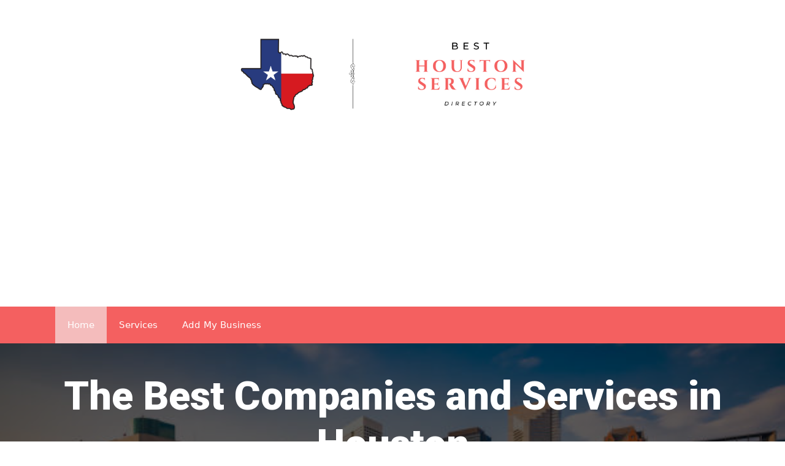

--- FILE ---
content_type: text/html; charset=UTF-8
request_url: https://besthoustonservices.com/
body_size: 12833
content:
<!DOCTYPE html><html lang="en-CA"><head><meta charset="UTF-8"><link rel="profile" href="https://gmpg.org/xfn/11"><meta name='robots' content='max-image-preview:large' /><title>The Best Companies and Services in Houston - Business Directory</title><style id="rocket-critical-css">:root{--wp-admin-theme-color:#007cba;--wp-admin-theme-color-darker-10:#006ba1;--wp-admin-theme-color-darker-20:#005a87;--wp-admin-border-width-focus:2px}@media (-webkit-min-device-pixel-ratio:2),(min-resolution:192dpi){:root{--wp-admin-border-width-focus:1.5px}}:root{--wp-admin-theme-color:#007cba;--wp-admin-theme-color-darker-10:#006ba1;--wp-admin-theme-color-darker-20:#005a87;--wp-admin-border-width-focus:2px}@media (-webkit-min-device-pixel-ratio:2),(min-resolution:192dpi){:root{--wp-admin-border-width-focus:1.5px}}:root{--wp-admin-theme-color:#007cba;--wp-admin-theme-color-darker-10:#006ba1;--wp-admin-theme-color-darker-20:#005a87;--wp-admin-border-width-focus:2px}@media (-webkit-min-device-pixel-ratio:2),(min-resolution:192dpi){:root{--wp-admin-border-width-focus:1.5px}}:root{--wp-admin-theme-color:#007cba;--wp-admin-theme-color-darker-10:#006ba1;--wp-admin-theme-color-darker-20:#005a87;--wp-admin-border-width-focus:2px}@media (-webkit-min-device-pixel-ratio:2),(min-resolution:192dpi){:root{--wp-admin-border-width-focus:1.5px}}html,body,div,span,h1,h2,p,a,ul,li,form,label{border:0;margin:0;padding:0}html{font-family:sans-serif;-webkit-text-size-adjust:100%;-ms-text-size-adjust:100%}article,aside,footer,header,main,nav,section{display:block}ul{list-style:none}a{background-color:transparent}body,input{font-family:-apple-system,system-ui,BlinkMacSystemFont,"Segoe UI",Helvetica,Arial,sans-serif,"Apple Color Emoji","Segoe UI Emoji","Segoe UI Symbol";font-weight:400;text-transform:none;font-size:17px;line-height:1.5}p{margin-bottom:1.5em}h1,h2{font-family:inherit;font-size:100%;font-style:inherit;font-weight:inherit}h1{font-size:40px;margin-bottom:20px;line-height:1.2em;font-weight:300;text-transform:none}h2{font-size:30px;margin-bottom:20px;line-height:1.2em;font-weight:300;text-transform:none}ul{margin:0 0 1.5em 3em}ul{list-style:disc}input{font-size:100%;margin:0;vertical-align:baseline;*vertical-align:middle}input[type=submit]{border:1px solid transparent;background:#666;-webkit-appearance:button;padding:10px 20px;color:#fff}input[type=search]{-webkit-appearance:textfield;box-sizing:content-box}input[type=search]::-webkit-search-decoration{-webkit-appearance:none}input::-moz-focus-inner{border:0;padding:0}input[type=search]{background:#fafafa;color:#666;border:1px solid #ccc;border-radius:0;padding:10px 15px;box-sizing:border-box;max-width:100%}a,a:visited{text-decoration:none}.screen-reader-text{position:absolute!important;clip:rect(0,0,0,0);height:1px;width:1px;border:0;overflow:hidden}.entry-content:after,.site-header:after,.site-content:after,.site-footer:after{content:"";display:table;clear:both}.site-header{position:relative}.site-description{margin:0;line-height:1.5;font-weight:400;text-transform:none;font-size:15px}.site-branding-container{display:-webkit-inline-box;display:-ms-inline-flexbox;display:inline-flex;-webkit-box-align:center;-ms-flex-align:center;align-items:center;text-align:left}.post{margin:0 0 2em}.posted-on .updated{display:none}.byline{display:inline}.entry-content{margin:2em 0 0}.site-content,.entry-header{word-wrap:break-word}.entry-title{margin-bottom:0}.cat-links:before{font-family:GeneratePress;text-decoration:inherit;position:relative;margin-right:.6em;width:13px;text-align:center;display:inline-block}.cat-links:before{content:"\f07b"}.cat-links{display:block}.entry-content>:last-child{margin-bottom:0}.widget-area .widget{padding:40px}.widget{margin:0 0 30px;box-sizing:border-box}.widget_search .search-submit{display:none}.widget-title{margin-bottom:30px;font-size:20px;line-height:1.5;font-weight:400;text-transform:none}.widget ul{margin:0}.widget ul li{list-style-type:none;position:relative;padding-bottom:5px}.widget .search-field{width:100%}.cat-links:before{-moz-osx-font-smoothing:grayscale;-webkit-font-smoothing:antialiased;font-style:normal;font-variant:normal;text-rendering:auto;line-height:1;speak:none}.cat-links:before{opacity:.7}@media (max-width:768px){.site-header{text-align:center}.content-area{float:none;width:100%;left:0;right:0}.site-main{margin-left:0!important;margin-right:0!important}body:not(.no-sidebar) .site-main{margin-bottom:0!important}}.screen-reader-text{position:absolute;top:-10000em;width:1px;height:1px;margin:-1px;padding:0;overflow:hidden;clip:rect(0,0,0,0);border:0}:root{--page-title-display:block}</style><link rel="preload" href="https://besthoustonservices.com/wp-content/cache/min/1/8940be97a32df5a21b6e053ea8841aaa.css" as="style" onload="this.onload=null;this.rel='stylesheet'" data-minify="1" /><meta name="description" content="Do you want to know which are the best companies in Houston? All the information from the latest reviews, services, etc.. Add your company." /><meta name="robots" content="index, follow" /><meta name="googlebot" content="index, follow, max-snippet:-1, max-image-preview:large, max-video-preview:-1" /><meta name="bingbot" content="index, follow, max-snippet:-1, max-image-preview:large, max-video-preview:-1" /><link rel="canonical" href="https://besthoustonservices.com/" /><meta property="og:locale" content="en_US" /><meta property="og:type" content="website" /><meta property="og:title" content="The Best Companies and Services in Houston - Business Directory" /><meta property="og:description" content="Do you want to know which are the best companies in Houston? All the information from the latest reviews, services, etc.. Add your company." /><meta property="og:url" content="https://besthoustonservices.com/" /><meta property="og:site_name" content="Best Houston Companies" /><meta property="article:modified_time" content="2023-03-05T15:31:32+00:00" /><meta name="twitter:card" content="summary_large_image" /> <script type="application/ld+json" class="yoast-schema-graph">{"@context":"https://schema.org","@graph":[{"@type":"WebSite","@id":"https://besthoustonservices.com/#website","url":"https://besthoustonservices.com/","name":"Best Houston Companies","description":"Houston Companies Directory","potentialAction":[{"@type":"SearchAction","target":"https://besthoustonservices.com/?s={search_term_string}","query-input":"required name=search_term_string"}],"inLanguage":"en-CA"},{"@type":"WebPage","@id":"https://besthoustonservices.com/#webpage","url":"https://besthoustonservices.com/","name":"The Best Companies and Services in Houston - Business Directory","isPartOf":{"@id":"https://besthoustonservices.com/#website"},"datePublished":"2022-06-02T06:50:08+00:00","dateModified":"2023-03-05T15:31:32+00:00","description":"Do you want to know which are the best companies in Houston? All the information from the latest reviews, services, etc.. Add your company.","inLanguage":"en-CA","potentialAction":[{"@type":"ReadAction","target":["https://besthoustonservices.com/"]}]}]}</script> <link rel="alternate" type="application/rss+xml" title="Best Houston Companies &raquo; Feed" href="https://besthoustonservices.com/feed/" /><link rel="alternate" type="application/rss+xml" title="Best Houston Companies &raquo; Comments Feed" href="https://besthoustonservices.com/comments/feed/" /><style type="text/css">img.wp-smiley,img.emoji{display:inline!important;border:none!important;box-shadow:none!important;height:1em!important;width:1em!important;margin:0 0.07em!important;vertical-align:-0.1em!important;background:none!important;padding:0!important}</style><style id='global-styles-inline-css' type='text/css'>body{--wp--preset--color--black:#000;--wp--preset--color--cyan-bluish-gray:#abb8c3;--wp--preset--color--white:#fff;--wp--preset--color--pale-pink:#f78da7;--wp--preset--color--vivid-red:#cf2e2e;--wp--preset--color--luminous-vivid-orange:#ff6900;--wp--preset--color--luminous-vivid-amber:#fcb900;--wp--preset--color--light-green-cyan:#7bdcb5;--wp--preset--color--vivid-green-cyan:#00d084;--wp--preset--color--pale-cyan-blue:#8ed1fc;--wp--preset--color--vivid-cyan-blue:#0693e3;--wp--preset--color--vivid-purple:#9b51e0;--wp--preset--gradient--vivid-cyan-blue-to-vivid-purple:linear-gradient(135deg,rgba(6,147,227,1) 0%,rgb(155,81,224) 100%);--wp--preset--gradient--light-green-cyan-to-vivid-green-cyan:linear-gradient(135deg,rgb(122,220,180) 0%,rgb(0,208,130) 100%);--wp--preset--gradient--luminous-vivid-amber-to-luminous-vivid-orange:linear-gradient(135deg,rgba(252,185,0,1) 0%,rgba(255,105,0,1) 100%);--wp--preset--gradient--luminous-vivid-orange-to-vivid-red:linear-gradient(135deg,rgba(255,105,0,1) 0%,rgb(207,46,46) 100%);--wp--preset--gradient--very-light-gray-to-cyan-bluish-gray:linear-gradient(135deg,rgb(238,238,238) 0%,rgb(169,184,195) 100%);--wp--preset--gradient--cool-to-warm-spectrum:linear-gradient(135deg,rgb(74,234,220) 0%,rgb(151,120,209) 20%,rgb(207,42,186) 40%,rgb(238,44,130) 60%,rgb(251,105,98) 80%,rgb(254,248,76) 100%);--wp--preset--gradient--blush-light-purple:linear-gradient(135deg,rgb(255,206,236) 0%,rgb(152,150,240) 100%);--wp--preset--gradient--blush-bordeaux:linear-gradient(135deg,rgb(254,205,165) 0%,rgb(254,45,45) 50%,rgb(107,0,62) 100%);--wp--preset--gradient--luminous-dusk:linear-gradient(135deg,rgb(255,203,112) 0%,rgb(199,81,192) 50%,rgb(65,88,208) 100%);--wp--preset--gradient--pale-ocean:linear-gradient(135deg,rgb(255,245,203) 0%,rgb(182,227,212) 50%,rgb(51,167,181) 100%);--wp--preset--gradient--electric-grass:linear-gradient(135deg,rgb(202,248,128) 0%,rgb(113,206,126) 100%);--wp--preset--gradient--midnight:linear-gradient(135deg,rgb(2,3,129) 0%,rgb(40,116,252) 100%);--wp--preset--duotone--dark-grayscale:url('#wp-duotone-dark-grayscale');--wp--preset--duotone--grayscale:url('#wp-duotone-grayscale');--wp--preset--duotone--purple-yellow:url('#wp-duotone-purple-yellow');--wp--preset--duotone--blue-red:url('#wp-duotone-blue-red');--wp--preset--duotone--midnight:url('#wp-duotone-midnight');--wp--preset--duotone--magenta-yellow:url('#wp-duotone-magenta-yellow');--wp--preset--duotone--purple-green:url('#wp-duotone-purple-green');--wp--preset--duotone--blue-orange:url('#wp-duotone-blue-orange');--wp--preset--font-size--small:13px;--wp--preset--font-size--medium:20px;--wp--preset--font-size--large:36px;--wp--preset--font-size--x-large:42px;--wp--preset--spacing--20:.44rem;--wp--preset--spacing--30:.67rem;--wp--preset--spacing--40:1rem;--wp--preset--spacing--50:1.5rem;--wp--preset--spacing--60:2.25rem;--wp--preset--spacing--70:3.38rem;--wp--preset--spacing--80:5.06rem}:where(.is-layout-flex){gap:.5em}body .is-layout-flow>.alignleft{float:left;margin-inline-start:0;margin-inline-end:2em}body .is-layout-flow>.alignright{float:right;margin-inline-start:2em;margin-inline-end:0}body .is-layout-flow>.aligncenter{margin-left:auto!important;margin-right:auto!important}body .is-layout-constrained>.alignleft{float:left;margin-inline-start:0;margin-inline-end:2em}body .is-layout-constrained>.alignright{float:right;margin-inline-start:2em;margin-inline-end:0}body .is-layout-constrained>.aligncenter{margin-left:auto!important;margin-right:auto!important}body .is-layout-constrained>:where(:not(.alignleft):not(.alignright):not(.alignfull)){max-width:var(--wp--style--global--content-size);margin-left:auto!important;margin-right:auto!important}body .is-layout-constrained>.alignwide{max-width:var(--wp--style--global--wide-size)}body .is-layout-flex{display:flex}body .is-layout-flex{flex-wrap:wrap;align-items:center}body .is-layout-flex>*{margin:0}:where(.wp-block-columns.is-layout-flex){gap:2em}.has-black-color{color:var(--wp--preset--color--black)!important}.has-cyan-bluish-gray-color{color:var(--wp--preset--color--cyan-bluish-gray)!important}.has-white-color{color:var(--wp--preset--color--white)!important}.has-pale-pink-color{color:var(--wp--preset--color--pale-pink)!important}.has-vivid-red-color{color:var(--wp--preset--color--vivid-red)!important}.has-luminous-vivid-orange-color{color:var(--wp--preset--color--luminous-vivid-orange)!important}.has-luminous-vivid-amber-color{color:var(--wp--preset--color--luminous-vivid-amber)!important}.has-light-green-cyan-color{color:var(--wp--preset--color--light-green-cyan)!important}.has-vivid-green-cyan-color{color:var(--wp--preset--color--vivid-green-cyan)!important}.has-pale-cyan-blue-color{color:var(--wp--preset--color--pale-cyan-blue)!important}.has-vivid-cyan-blue-color{color:var(--wp--preset--color--vivid-cyan-blue)!important}.has-vivid-purple-color{color:var(--wp--preset--color--vivid-purple)!important}.has-black-background-color{background-color:var(--wp--preset--color--black)!important}.has-cyan-bluish-gray-background-color{background-color:var(--wp--preset--color--cyan-bluish-gray)!important}.has-white-background-color{background-color:var(--wp--preset--color--white)!important}.has-pale-pink-background-color{background-color:var(--wp--preset--color--pale-pink)!important}.has-vivid-red-background-color{background-color:var(--wp--preset--color--vivid-red)!important}.has-luminous-vivid-orange-background-color{background-color:var(--wp--preset--color--luminous-vivid-orange)!important}.has-luminous-vivid-amber-background-color{background-color:var(--wp--preset--color--luminous-vivid-amber)!important}.has-light-green-cyan-background-color{background-color:var(--wp--preset--color--light-green-cyan)!important}.has-vivid-green-cyan-background-color{background-color:var(--wp--preset--color--vivid-green-cyan)!important}.has-pale-cyan-blue-background-color{background-color:var(--wp--preset--color--pale-cyan-blue)!important}.has-vivid-cyan-blue-background-color{background-color:var(--wp--preset--color--vivid-cyan-blue)!important}.has-vivid-purple-background-color{background-color:var(--wp--preset--color--vivid-purple)!important}.has-black-border-color{border-color:var(--wp--preset--color--black)!important}.has-cyan-bluish-gray-border-color{border-color:var(--wp--preset--color--cyan-bluish-gray)!important}.has-white-border-color{border-color:var(--wp--preset--color--white)!important}.has-pale-pink-border-color{border-color:var(--wp--preset--color--pale-pink)!important}.has-vivid-red-border-color{border-color:var(--wp--preset--color--vivid-red)!important}.has-luminous-vivid-orange-border-color{border-color:var(--wp--preset--color--luminous-vivid-orange)!important}.has-luminous-vivid-amber-border-color{border-color:var(--wp--preset--color--luminous-vivid-amber)!important}.has-light-green-cyan-border-color{border-color:var(--wp--preset--color--light-green-cyan)!important}.has-vivid-green-cyan-border-color{border-color:var(--wp--preset--color--vivid-green-cyan)!important}.has-pale-cyan-blue-border-color{border-color:var(--wp--preset--color--pale-cyan-blue)!important}.has-vivid-cyan-blue-border-color{border-color:var(--wp--preset--color--vivid-cyan-blue)!important}.has-vivid-purple-border-color{border-color:var(--wp--preset--color--vivid-purple)!important}.has-vivid-cyan-blue-to-vivid-purple-gradient-background{background:var(--wp--preset--gradient--vivid-cyan-blue-to-vivid-purple)!important}.has-light-green-cyan-to-vivid-green-cyan-gradient-background{background:var(--wp--preset--gradient--light-green-cyan-to-vivid-green-cyan)!important}.has-luminous-vivid-amber-to-luminous-vivid-orange-gradient-background{background:var(--wp--preset--gradient--luminous-vivid-amber-to-luminous-vivid-orange)!important}.has-luminous-vivid-orange-to-vivid-red-gradient-background{background:var(--wp--preset--gradient--luminous-vivid-orange-to-vivid-red)!important}.has-very-light-gray-to-cyan-bluish-gray-gradient-background{background:var(--wp--preset--gradient--very-light-gray-to-cyan-bluish-gray)!important}.has-cool-to-warm-spectrum-gradient-background{background:var(--wp--preset--gradient--cool-to-warm-spectrum)!important}.has-blush-light-purple-gradient-background{background:var(--wp--preset--gradient--blush-light-purple)!important}.has-blush-bordeaux-gradient-background{background:var(--wp--preset--gradient--blush-bordeaux)!important}.has-luminous-dusk-gradient-background{background:var(--wp--preset--gradient--luminous-dusk)!important}.has-pale-ocean-gradient-background{background:var(--wp--preset--gradient--pale-ocean)!important}.has-electric-grass-gradient-background{background:var(--wp--preset--gradient--electric-grass)!important}.has-midnight-gradient-background{background:var(--wp--preset--gradient--midnight)!important}.has-small-font-size{font-size:var(--wp--preset--font-size--small)!important}.has-medium-font-size{font-size:var(--wp--preset--font-size--medium)!important}.has-large-font-size{font-size:var(--wp--preset--font-size--large)!important}.has-x-large-font-size{font-size:var(--wp--preset--font-size--x-large)!important}.wp-block-navigation a:where(:not(.wp-element-button)){color:inherit}:where(.wp-block-columns.is-layout-flex){gap:2em}.wp-block-pullquote{font-size:1.5em;line-height:1.6}</style><style id='generate-style-inline-css' type='text/css'>.entry-header{display:none}.page-content,.entry-content,.entry-summary{margin-top:0}body{background-color:#fff;color:#3a3a3a}a,a:visited{color:#1e73be}a:hover,a:focus,a:active{color:#000}body .grid-container{max-width:1100px}.wp-block-group__inner-container{max-width:1100px;margin-left:auto;margin-right:auto}.site-header .header-image{width:590px}body,button,input,select,textarea{font-family:-apple-system,system-ui,BlinkMacSystemFont,"Segoe UI",Helvetica,Arial,sans-serif,"Apple Color Emoji","Segoe UI Emoji","Segoe UI Symbol"}.entry-content>[class*="wp-block-"]:not(:last-child){margin-bottom:1.5em}.main-navigation .main-nav ul ul li a{font-size:14px}@media (max-width:768px){.main-title{font-size:30px}h1{font-size:30px}h2{font-size:25px}}.top-bar{background-color:#636363;color:#fff}.top-bar a,.top-bar a:visited{color:#fff}.top-bar a:hover{color:#303030}.site-header{background-color:#fff;color:#3a3a3a}.site-header a,.site-header a:visited{color:#3a3a3a}.main-title a,.main-title a:hover,.main-title a:visited{color:#3a3a3a}.site-description{color:#757575}.main-navigation,.main-navigation ul ul{background-color:#f46060}.main-navigation .main-nav ul li a,.menu-toggle{color:#fff}.main-navigation .main-nav ul li:hover>a,.main-navigation .main-nav ul li:focus>a,.main-navigation .main-nav ul li.sfHover>a{color:#fff;background-color:#f49797}button.menu-toggle:hover,button.menu-toggle:focus,.main-navigation .mobile-bar-items a,.main-navigation .mobile-bar-items a:hover,.main-navigation .mobile-bar-items a:focus{color:#fff}.main-navigation .main-nav ul li[class*="current-menu-"]>a{color:#fff;background-color:#f4bcbc}.main-navigation .main-nav ul li[class*="current-menu-"]>a:hover,.main-navigation .main-nav ul li[class*="current-menu-"].sfHover>a{color:#fff;background-color:#f4bcbc}.navigation-search input[type="search"],.navigation-search input[type="search"]:active,.navigation-search input[type="search"]:focus,.main-navigation .main-nav ul li.search-item.active>a{color:#fff;background-color:#f49797}.main-navigation ul ul{background-color:#4bd15d}.main-navigation .main-nav ul ul li a{color:#fff}.main-navigation .main-nav ul ul li:hover>a,.main-navigation .main-nav ul ul li:focus>a,.main-navigation .main-nav ul ul li.sfHover>a{color:#fff;background-color:#6ad178}.main-navigation .main-nav ul ul li[class*="current-menu-"]>a{color:#bbd2e8;background-color:#035a9e}.main-navigation .main-nav ul ul li[class*="current-menu-"]>a:hover,.main-navigation .main-nav ul ul li[class*="current-menu-"].sfHover>a{color:#bbd2e8;background-color:#035a9e}.separate-containers .inside-article,.separate-containers .comments-area,.separate-containers .page-header,.one-container .container,.separate-containers .paging-navigation,.inside-page-header{background-color:#fff}.entry-meta{color:#595959}.entry-meta a,.entry-meta a:visited{color:#595959}.entry-meta a:hover{color:#1e73be}.sidebar .widget{background-color:#fff}.sidebar .widget .widget-title{color:#000}.footer-widgets{background-color:#fff}.footer-widgets .widget-title{color:#000}.site-info{color:#fff;background-color:#f46060}.site-info a,.site-info a:visited{color:#fff}.site-info a:hover{color:#606060}.footer-bar .widget_nav_menu .current-menu-item a{color:#606060}input[type="text"],input[type="email"],input[type="url"],input[type="password"],input[type="search"],input[type="tel"],input[type="number"],textarea,select{color:#666;background-color:#fafafa;border-color:#ccc}input[type="text"]:focus,input[type="email"]:focus,input[type="url"]:focus,input[type="password"]:focus,input[type="search"]:focus,input[type="tel"]:focus,input[type="number"]:focus,textarea:focus,select:focus{color:#666;background-color:#fff;border-color:#bfbfbf}button,html input[type="button"],input[type="reset"],input[type="submit"],a.button,a.button:visited,a.wp-block-button__link:not(.has-background){color:#fff;background-color:#666}button:hover,html input[type="button"]:hover,input[type="reset"]:hover,input[type="submit"]:hover,a.button:hover,button:focus,html input[type="button"]:focus,input[type="reset"]:focus,input[type="submit"]:focus,a.button:focus,a.wp-block-button__link:not(.has-background):active,a.wp-block-button__link:not(.has-background):focus,a.wp-block-button__link:not(.has-background):hover{color:#fff;background-color:#3f3f3f}.generate-back-to-top,.generate-back-to-top:visited{background-color:rgba(0,0,0,.4);color:#fff}.generate-back-to-top:hover,.generate-back-to-top:focus{background-color:rgba(0,0,0,.6);color:#fff}.inside-header{padding:60px 0 20px 0}.entry-content .alignwide,body:not(.no-sidebar) .entry-content .alignfull{margin-left:-40px;width:calc(100% + 80px);max-width:calc(100% + 80px)}.rtl .menu-item-has-children .dropdown-menu-toggle{padding-left:20px}.rtl .main-navigation .main-nav ul li.menu-item-has-children>a{padding-right:20px}@media (max-width:768px){.separate-containers .inside-article,.separate-containers .comments-area,.separate-containers .page-header,.separate-containers .paging-navigation,.one-container .site-content,.inside-page-header,.wp-block-group__inner-container{padding:30px}.entry-content .alignwide,body:not(.no-sidebar) .entry-content .alignfull{margin-left:-30px;width:calc(100% + 60px);max-width:calc(100% + 60px)}}.one-container .sidebar .widget{padding:0}.page .entry-content{margin-top:0}@media (max-width:768px){.main-navigation .menu-toggle,.main-navigation .mobile-bar-items,.sidebar-nav-mobile:not(#sticky-placeholder){display:block}.main-navigation ul,.gen-sidebar-nav{display:none}[class*="nav-float-"] .site-header .inside-header>*{float:none;clear:both}}@font-face{font-family:"GeneratePress";src:url(https://besthoustonservices.com/wp-content/themes/generatepress/fonts/generatepress.eot);src:url("https://besthoustonservices.com/wp-content/themes/generatepress/fonts/generatepress.eot#iefix") format("embedded-opentype"),url(https://besthoustonservices.com/wp-content/themes/generatepress/fonts/generatepress.woff2) format("woff2"),url(https://besthoustonservices.com/wp-content/themes/generatepress/fonts/generatepress.woff) format("woff"),url(https://besthoustonservices.com/wp-content/themes/generatepress/fonts/generatepress.ttf) format("truetype"),url("https://besthoustonservices.com/wp-content/themes/generatepress/fonts/generatepress.svg#GeneratePress") format("svg");font-weight:400;font-style:normal}.main-navigation .slideout-toggle a:before,.slide-opened .slideout-overlay .slideout-exit:before{font-family:GeneratePress}.slideout-navigation .dropdown-menu-toggle:before{content:"\f107"!important}.slideout-navigation .sfHover>a .dropdown-menu-toggle:before{content:"\f106"!important}.site-header{background-repeat:no-repeat;background-attachment:inherit}.navigation-branding .main-title{font-weight:700;text-transform:none;font-size:45px}@media (max-width:768px){.navigation-branding .main-title{font-size:30px}}</style><style id='elementor-frontend-inline-css' type='text/css'>@font-face{font-family:eicons;src:url(https://besthoustonservices.com/wp-content/plugins/elementor/assets/lib/eicons/fonts/eicons.eot?5.10.0);src:url(https://besthoustonservices.com/wp-content/plugins/elementor/assets/lib/eicons/fonts/eicons.eot?5.10.0#iefix) format("embedded-opentype"),url(https://besthoustonservices.com/wp-content/plugins/elementor/assets/lib/eicons/fonts/eicons.woff2?5.10.0) format("woff2"),url(https://besthoustonservices.com/wp-content/plugins/elementor/assets/lib/eicons/fonts/eicons.woff?5.10.0) format("woff"),url(https://besthoustonservices.com/wp-content/plugins/elementor/assets/lib/eicons/fonts/eicons.ttf?5.10.0) format("truetype"),url(https://besthoustonservices.com/wp-content/plugins/elementor/assets/lib/eicons/fonts/eicons.svg?5.10.0#eicon) format("svg");font-weight:400;font-style:normal}</style><style id='rocket-lazyload-inline-css' type='text/css'>.rll-youtube-player{position:relative;padding-bottom:56.23%;height:0;overflow:hidden;max-width:100%;background:#000;margin:5px}.rll-youtube-player iframe{position:absolute;top:0;left:0;width:100%;height:100%;z-index:100;background:0 0}.rll-youtube-player img{bottom:0;display:block;left:0;margin:auto;max-width:100%;width:100%;position:absolute;right:0;top:0;border:none;height:auto;cursor:pointer;-webkit-transition:.4s all;-moz-transition:.4s all;transition:.4s all}.rll-youtube-player img:hover{-webkit-filter:brightness(75%)}.rll-youtube-player .play{height:72px;width:72px;left:50%;top:50%;margin-left:-36px;margin-top:-36px;position:absolute;background:url(https://besthoustonservices.com/wp-content/plugins/wp-rocket/inc/front/img/youtube.png) no-repeat;cursor:pointer}</style><link rel='preload' id='google-fonts-1-css' href='https://fonts.googleapis.com/css?family=Roboto%3A100%2C100italic%2C200%2C200italic%2C300%2C300italic%2C400%2C400italic%2C500%2C500italic%2C600%2C600italic%2C700%2C700italic%2C800%2C800italic%2C900%2C900italic%7CRoboto+Slab%3A100%2C100italic%2C200%2C200italic%2C300%2C300italic%2C400%2C400italic%2C500%2C500italic%2C600%2C600italic%2C700%2C700italic%2C800%2C800italic%2C900%2C900italic&#038;display=auto&#038;ver=6.1.9' as="style" onload="this.onload=null;this.rel='stylesheet'" type='text/css' media='all' /><link rel="https://api.w.org/" href="https://besthoustonservices.com/wp-json/" /><link rel="alternate" type="application/json" href="https://besthoustonservices.com/wp-json/wp/v2/pages/1264" /><link rel="EditURI" type="application/rsd+xml" title="RSD" href="https://besthoustonservices.com/xmlrpc.php?rsd" /><link rel="wlwmanifest" type="application/wlwmanifest+xml" href="https://besthoustonservices.com/wp-includes/wlwmanifest.xml" /><meta name="generator" content="WordPress 6.1.9" /><link rel='shortlink' href='https://besthoustonservices.com/' /> <script async src="https://pagead2.googlesyndication.com/pagead/js/adsbygoogle.js?client=ca-pub-2077908297083955"
     crossorigin="anonymous"></script><style type="text/css" id="simple-css-output">.su-button{width:100%;-webkit-box-sizing:border-box;-moz-box-sizing:border-box;box-sizing:border-box;display:block;clear:both;padding:10px;margin-top:20px;margin-bottom:20px;text-align:center;background:rgba(247,222,160,1)}.checked{color:orange}</style><meta name="viewport" content="width=device-width, initial-scale=1"><style type="text/css">.recentcomments a{display:inline!important;padding:0!important;margin:0!important}</style><script>/*! loadCSS rel=preload polyfill. [c]2017 Filament Group, Inc. MIT License */
(function(w){"use strict";if(!w.loadCSS){w.loadCSS=function(){}}
var rp=loadCSS.relpreload={};rp.support=(function(){var ret;try{ret=w.document.createElement("link").relList.supports("preload")}catch(e){ret=!1}
return function(){return ret}})();rp.bindMediaToggle=function(link){var finalMedia=link.media||"all";function enableStylesheet(){link.media=finalMedia}
if(link.addEventListener){link.addEventListener("load",enableStylesheet)}else if(link.attachEvent){link.attachEvent("onload",enableStylesheet)}
setTimeout(function(){link.rel="stylesheet";link.media="only x"});setTimeout(enableStylesheet,3000)};rp.poly=function(){if(rp.support()){return}
var links=w.document.getElementsByTagName("link");for(var i=0;i<links.length;i++){var link=links[i];if(link.rel==="preload"&&link.getAttribute("as")==="style"&&!link.getAttribute("data-loadcss")){link.setAttribute("data-loadcss",!0);rp.bindMediaToggle(link)}}};if(!rp.support()){rp.poly();var run=w.setInterval(rp.poly,500);if(w.addEventListener){w.addEventListener("load",function(){rp.poly();w.clearInterval(run)})}else if(w.attachEvent){w.attachEvent("onload",function(){rp.poly();w.clearInterval(run)})}}
if(typeof exports!=="undefined"){exports.loadCSS=loadCSS}
else{w.loadCSS=loadCSS}}(typeof global!=="undefined"?global:this))</script> <meta name="google-site-verification" content="SQsktjEpR_4XJBanN-qgFUF7m09fKLqCFMsO3rCE4RE" /></head><body data-rsssl=1 class="home page-template-default page page-id-1264 wp-custom-logo wp-embed-responsive post-image-aligned-center sticky-menu-fade no-sidebar nav-below-header fluid-header separate-containers active-footer-widgets-3 nav-aligned-left header-aligned-center dropdown-hover elementor-default elementor-kit-528 elementor-page elementor-page-1264" itemtype="https://schema.org/WebPage" itemscope> <svg xmlns="http://www.w3.org/2000/svg" viewBox="0 0 0 0" width="0" height="0" focusable="false" role="none" style="visibility: hidden; position: absolute; left: -9999px; overflow: hidden;" ><defs><filter id="wp-duotone-dark-grayscale"><feColorMatrix color-interpolation-filters="sRGB" type="matrix" values=" .299 .587 .114 0 0 .299 .587 .114 0 0 .299 .587 .114 0 0 .299 .587 .114 0 0 " /><feComponentTransfer color-interpolation-filters="sRGB" ><feFuncR type="table" tableValues="0 0.49803921568627" /><feFuncG type="table" tableValues="0 0.49803921568627" /><feFuncB type="table" tableValues="0 0.49803921568627" /><feFuncA type="table" tableValues="1 1" /></feComponentTransfer><feComposite in2="SourceGraphic" operator="in" /></filter></defs></svg><svg xmlns="http://www.w3.org/2000/svg" viewBox="0 0 0 0" width="0" height="0" focusable="false" role="none" style="visibility: hidden; position: absolute; left: -9999px; overflow: hidden;" ><defs><filter id="wp-duotone-grayscale"><feColorMatrix color-interpolation-filters="sRGB" type="matrix" values=" .299 .587 .114 0 0 .299 .587 .114 0 0 .299 .587 .114 0 0 .299 .587 .114 0 0 " /><feComponentTransfer color-interpolation-filters="sRGB" ><feFuncR type="table" tableValues="0 1" /><feFuncG type="table" tableValues="0 1" /><feFuncB type="table" tableValues="0 1" /><feFuncA type="table" tableValues="1 1" /></feComponentTransfer><feComposite in2="SourceGraphic" operator="in" /></filter></defs></svg><svg xmlns="http://www.w3.org/2000/svg" viewBox="0 0 0 0" width="0" height="0" focusable="false" role="none" style="visibility: hidden; position: absolute; left: -9999px; overflow: hidden;" ><defs><filter id="wp-duotone-purple-yellow"><feColorMatrix color-interpolation-filters="sRGB" type="matrix" values=" .299 .587 .114 0 0 .299 .587 .114 0 0 .299 .587 .114 0 0 .299 .587 .114 0 0 " /><feComponentTransfer color-interpolation-filters="sRGB" ><feFuncR type="table" tableValues="0.54901960784314 0.98823529411765" /><feFuncG type="table" tableValues="0 1" /><feFuncB type="table" tableValues="0.71764705882353 0.25490196078431" /><feFuncA type="table" tableValues="1 1" /></feComponentTransfer><feComposite in2="SourceGraphic" operator="in" /></filter></defs></svg><svg xmlns="http://www.w3.org/2000/svg" viewBox="0 0 0 0" width="0" height="0" focusable="false" role="none" style="visibility: hidden; position: absolute; left: -9999px; overflow: hidden;" ><defs><filter id="wp-duotone-blue-red"><feColorMatrix color-interpolation-filters="sRGB" type="matrix" values=" .299 .587 .114 0 0 .299 .587 .114 0 0 .299 .587 .114 0 0 .299 .587 .114 0 0 " /><feComponentTransfer color-interpolation-filters="sRGB" ><feFuncR type="table" tableValues="0 1" /><feFuncG type="table" tableValues="0 0.27843137254902" /><feFuncB type="table" tableValues="0.5921568627451 0.27843137254902" /><feFuncA type="table" tableValues="1 1" /></feComponentTransfer><feComposite in2="SourceGraphic" operator="in" /></filter></defs></svg><svg xmlns="http://www.w3.org/2000/svg" viewBox="0 0 0 0" width="0" height="0" focusable="false" role="none" style="visibility: hidden; position: absolute; left: -9999px; overflow: hidden;" ><defs><filter id="wp-duotone-midnight"><feColorMatrix color-interpolation-filters="sRGB" type="matrix" values=" .299 .587 .114 0 0 .299 .587 .114 0 0 .299 .587 .114 0 0 .299 .587 .114 0 0 " /><feComponentTransfer color-interpolation-filters="sRGB" ><feFuncR type="table" tableValues="0 0" /><feFuncG type="table" tableValues="0 0.64705882352941" /><feFuncB type="table" tableValues="0 1" /><feFuncA type="table" tableValues="1 1" /></feComponentTransfer><feComposite in2="SourceGraphic" operator="in" /></filter></defs></svg><svg xmlns="http://www.w3.org/2000/svg" viewBox="0 0 0 0" width="0" height="0" focusable="false" role="none" style="visibility: hidden; position: absolute; left: -9999px; overflow: hidden;" ><defs><filter id="wp-duotone-magenta-yellow"><feColorMatrix color-interpolation-filters="sRGB" type="matrix" values=" .299 .587 .114 0 0 .299 .587 .114 0 0 .299 .587 .114 0 0 .299 .587 .114 0 0 " /><feComponentTransfer color-interpolation-filters="sRGB" ><feFuncR type="table" tableValues="0.78039215686275 1" /><feFuncG type="table" tableValues="0 0.94901960784314" /><feFuncB type="table" tableValues="0.35294117647059 0.47058823529412" /><feFuncA type="table" tableValues="1 1" /></feComponentTransfer><feComposite in2="SourceGraphic" operator="in" /></filter></defs></svg><svg xmlns="http://www.w3.org/2000/svg" viewBox="0 0 0 0" width="0" height="0" focusable="false" role="none" style="visibility: hidden; position: absolute; left: -9999px; overflow: hidden;" ><defs><filter id="wp-duotone-purple-green"><feColorMatrix color-interpolation-filters="sRGB" type="matrix" values=" .299 .587 .114 0 0 .299 .587 .114 0 0 .299 .587 .114 0 0 .299 .587 .114 0 0 " /><feComponentTransfer color-interpolation-filters="sRGB" ><feFuncR type="table" tableValues="0.65098039215686 0.40392156862745" /><feFuncG type="table" tableValues="0 1" /><feFuncB type="table" tableValues="0.44705882352941 0.4" /><feFuncA type="table" tableValues="1 1" /></feComponentTransfer><feComposite in2="SourceGraphic" operator="in" /></filter></defs></svg><svg xmlns="http://www.w3.org/2000/svg" viewBox="0 0 0 0" width="0" height="0" focusable="false" role="none" style="visibility: hidden; position: absolute; left: -9999px; overflow: hidden;" ><defs><filter id="wp-duotone-blue-orange"><feColorMatrix color-interpolation-filters="sRGB" type="matrix" values=" .299 .587 .114 0 0 .299 .587 .114 0 0 .299 .587 .114 0 0 .299 .587 .114 0 0 " /><feComponentTransfer color-interpolation-filters="sRGB" ><feFuncR type="table" tableValues="0.098039215686275 1" /><feFuncG type="table" tableValues="0 0.66274509803922" /><feFuncB type="table" tableValues="0.84705882352941 0.41960784313725" /><feFuncA type="table" tableValues="1 1" /></feComponentTransfer><feComposite in2="SourceGraphic" operator="in" /></filter></defs></svg><a class="screen-reader-text skip-link" href="#content" title="Skip to content">Skip to content</a><header id="masthead" class="site-header" itemtype="https://schema.org/WPHeader" itemscope><div class="inside-header grid-container grid-parent"><div class="site-logo"> <a href="https://besthoustonservices.com/" title="Best Houston Companies" rel="home"> <img  class="header-image" alt="Best Houston Companies" src="https://besthoustonservices.com/wp-content/uploads/2023/03/best-houston-services.png" title="Best Houston Companies" /> </a></div></div></header><nav id="site-navigation" class="main-navigation" itemtype="https://schema.org/SiteNavigationElement" itemscope><div class="inside-navigation grid-container grid-parent"> <button class="menu-toggle" aria-controls="primary-menu" aria-expanded="false"> <span class="mobile-menu">Menu</span> </button><div id="primary-menu" class="main-nav"><ul id="menu-menu-top" class=" menu sf-menu"><li id="menu-item-1256" class="menu-item menu-item-type-custom menu-item-object-custom current-menu-item current_page_item menu-item-home menu-item-1256"><a href="https://besthoustonservices.com/" aria-current="page">Home</a></li><li id="menu-item-1257" class="menu-item menu-item-type-custom menu-item-object-custom menu-item-1257"><a href="#Services">Services</a></li><li id="menu-item-1258" class="menu-item menu-item-type-custom menu-item-object-custom menu-item-1258"><a href="https://besthoustonservices.com/contact/">Add My Business</a></li></ul></div></div></nav><div id="page" class="hfeed site grid-container container grid-parent"><div id="content" class="site-content"><div id="primary" class="content-area grid-parent mobile-grid-100 grid-100 tablet-grid-100"><main id="main" class="site-main"><article id="post-1264" class="post-1264 page type-page status-publish" itemtype="https://schema.org/CreativeWork" itemscope><div class="inside-article"><div class="entry-content" itemprop="text"><div data-elementor-type="wp-page" data-elementor-id="1264" class="elementor elementor-1264" data-elementor-settings="[]"><div class="elementor-section-wrap"><section class="elementor-section elementor-top-section elementor-element elementor-element-34d0da65 elementor-section-height-full elementor-section-content-middle elementor-section-full_width elementor-section-stretched elementor-section-height-default elementor-section-items-middle" data-id="34d0da65" data-element_type="section" data-settings="{&quot;background_background&quot;:&quot;classic&quot;,&quot;stretch_section&quot;:&quot;section-stretched&quot;}"><div class="elementor-background-overlay"></div><div class="elementor-container elementor-column-gap-no"><div class="elementor-column elementor-col-100 elementor-top-column elementor-element elementor-element-1c513fa7" data-id="1c513fa7" data-element_type="column"><div class="elementor-widget-wrap elementor-element-populated"><div class="elementor-element elementor-element-1e5e2d66 elementor-widget elementor-widget-heading" data-id="1e5e2d66" data-element_type="widget" data-widget_type="heading.default"><div class="elementor-widget-container"><h1 class="elementor-heading-title elementor-size-default">The Best Companies and Services in Houston</h1></div></div><div class="elementor-element elementor-element-63e533 elementor-widget elementor-widget-text-editor" data-id="63e533" data-element_type="widget" data-widget_type="text-editor.default"><div class="elementor-widget-container"><p>Welcome to The Beste Services in Houston. Your list of businesses where you can locate businesses in Houston. To provide you with the greatest listing, our experts have drawn on their professionalism, experience, and the feedback of hundreds of customers.</p></div></div><section class="elementor-section elementor-inner-section elementor-element elementor-element-70e843cf elementor-section-boxed elementor-section-height-default elementor-section-height-default" data-id="70e843cf" data-element_type="section"><div class="elementor-container elementor-column-gap-wider"><div class="elementor-column elementor-col-33 elementor-inner-column elementor-element elementor-element-62688b7d" data-id="62688b7d" data-element_type="column"><div class="elementor-widget-wrap elementor-element-populated"><div class="elementor-element elementor-element-447135a3 elementor-view-framed elementor-shape-square elementor-position-top elementor-vertical-align-top elementor-widget elementor-widget-icon-box" data-id="447135a3" data-element_type="widget" data-widget_type="icon-box.default"><div class="elementor-widget-container"><div class="elementor-icon-box-wrapper"><div class="elementor-icon-box-icon"> <span class="elementor-icon elementor-animation-grow" > <i aria-hidden="true" class="fas fa-star"></i> </span></div><div class="elementor-icon-box-content"><h3 class="elementor-icon-box-title"> <span >5 Stars</span></h3><p class="elementor-icon-box-description">We only list the top-rated businesses.</p></div></div></div></div></div></div><div class="elementor-column elementor-col-33 elementor-inner-column elementor-element elementor-element-174efd40" data-id="174efd40" data-element_type="column"><div class="elementor-widget-wrap elementor-element-populated"><div class="elementor-element elementor-element-6bf89f87 elementor-view-framed elementor-shape-square elementor-position-top elementor-vertical-align-top elementor-widget elementor-widget-icon-box" data-id="6bf89f87" data-element_type="widget" data-widget_type="icon-box.default"><div class="elementor-widget-container"><div class="elementor-icon-box-wrapper"><div class="elementor-icon-box-icon"> <span class="elementor-icon elementor-animation-grow" > <i aria-hidden="true" class="fas fa-street-view"></i> </span></div><div class="elementor-icon-box-content"><h3 class="elementor-icon-box-title"> <span >Local Businesses</span></h3><p class="elementor-icon-box-description">We support neighborhood businesses</p></div></div></div></div></div></div><div class="elementor-column elementor-col-33 elementor-inner-column elementor-element elementor-element-7839015f" data-id="7839015f" data-element_type="column"><div class="elementor-widget-wrap elementor-element-populated"><div class="elementor-element elementor-element-2892b398 elementor-view-framed elementor-shape-square elementor-position-top elementor-vertical-align-top elementor-widget elementor-widget-icon-box" data-id="2892b398" data-element_type="widget" data-widget_type="icon-box.default"><div class="elementor-widget-container"><div class="elementor-icon-box-wrapper"><div class="elementor-icon-box-icon"> <span class="elementor-icon elementor-animation-grow" > <i aria-hidden="true" class="fas fa-sync-alt"></i> </span></div><div class="elementor-icon-box-content"><h3 class="elementor-icon-box-title"> <span >Up to date</span></h3><p class="elementor-icon-box-description">We continually update the list, take into account client comments, and include new businesses.</p></div></div></div></div></div></div></div></section></div></div></div></section><section class="elementor-section elementor-top-section elementor-element elementor-element-791bff1 elementor-section-boxed elementor-section-height-default elementor-section-height-default" data-id="791bff1" data-element_type="section"><div class="elementor-container elementor-column-gap-default"><div class="elementor-column elementor-col-100 elementor-top-column elementor-element elementor-element-f0bcb0e" data-id="f0bcb0e" data-element_type="column"><div class="elementor-widget-wrap elementor-element-populated"><div class="elementor-element elementor-element-e1ed9ad elementor-widget elementor-widget-spacer" data-id="e1ed9ad" data-element_type="widget" data-widget_type="spacer.default"><div class="elementor-widget-container"><div class="elementor-spacer"><div class="elementor-spacer-inner"></div></div></div></div></div></div></div></section><section class="elementor-section elementor-top-section elementor-element elementor-element-e8ec338 elementor-section-boxed elementor-section-height-default elementor-section-height-default" data-id="e8ec338" data-element_type="section"><div class="elementor-container elementor-column-gap-default"><div class="elementor-column elementor-col-100 elementor-top-column elementor-element elementor-element-ae81e2a" data-id="ae81e2a" data-element_type="column"><div class="elementor-widget-wrap elementor-element-populated"><section class="elementor-section elementor-inner-section elementor-element elementor-element-48c52e1 elementor-section-boxed elementor-section-height-default elementor-section-height-default" data-id="48c52e1" data-element_type="section"><div class="elementor-container elementor-column-gap-default"><div class="elementor-column elementor-col-50 elementor-inner-column elementor-element elementor-element-73a4f32" data-id="73a4f32" data-element_type="column"><div class="elementor-widget-wrap elementor-element-populated"><div class="elementor-element elementor-element-0f525e5 elementor-widget elementor-widget-text-editor" data-id="0f525e5" data-element_type="widget" data-widget_type="text-editor.default"><div class="elementor-widget-container"><p>The necessity to suggest the top businesses in Houston, with reasonable commissions and that watch out for you, gave rise to the directory. Something difficult to locate. We are the friend or relative who only suggests the greatest products because of this.</p></div></div></div></div><div class="elementor-column elementor-col-50 elementor-inner-column elementor-element elementor-element-511ae8d" data-id="511ae8d" data-element_type="column"><div class="elementor-widget-wrap elementor-element-populated"><div class="elementor-element elementor-element-2998c4e elementor-widget elementor-widget-text-editor" data-id="2998c4e" data-element_type="widget" data-widget_type="text-editor.default"><div class="elementor-widget-container"><p>Many companies with very good ratings and years of experience will help you with your service needs.</p></div></div></div></div></div></section></div></div></div></section><section class="elementor-section elementor-top-section elementor-element elementor-element-36b10d5 elementor-section-boxed elementor-section-height-default elementor-section-height-default" data-id="36b10d5" data-element_type="section"><div class="elementor-container elementor-column-gap-default"><div class="elementor-column elementor-col-100 elementor-top-column elementor-element elementor-element-488774f" data-id="488774f" data-element_type="column"><div class="elementor-widget-wrap elementor-element-populated"><div class="elementor-element elementor-element-6c8fb20 elementor-widget elementor-widget-menu-anchor" data-id="6c8fb20" data-element_type="widget" data-widget_type="menu-anchor.default"><div class="elementor-widget-container"><div id="Servicios" class="elementor-menu-anchor"></div></div></div><div class="elementor-element elementor-element-f6f4051 elementor-widget elementor-widget-heading" data-id="f6f4051" data-element_type="widget" data-widget_type="heading.default"><div class="elementor-widget-container"><h2 class="elementor-heading-title elementor-size-xxl">Services</h2></div></div></div></div></div></section><section class="elementor-section elementor-top-section elementor-element elementor-element-662f58b elementor-section-boxed elementor-section-height-default elementor-section-height-default" data-id="662f58b" data-element_type="section"><div class="elementor-container elementor-column-gap-default"><div class="elementor-column elementor-col-33 elementor-top-column elementor-element elementor-element-21861ce" data-id="21861ce" data-element_type="column"><div class="elementor-widget-wrap elementor-element-populated"><div class="elementor-element elementor-element-f2a1bf2 elementor-icon-list--layout-traditional elementor-list-item-link-full_width elementor-widget elementor-widget-icon-list" data-id="f2a1bf2" data-element_type="widget" data-widget_type="icon-list.default"><div class="elementor-widget-container"><ul class="elementor-icon-list-items"><li class="elementor-icon-list-item"> <a href="https://besthoustonservices.com/locksmiths/"> <span class="elementor-icon-list-icon"> <i aria-hidden="true" class="fas fa-chevron-circle-right"></i> </span> <span class="elementor-icon-list-text">Locksmiths</span> </a></li><li class="elementor-icon-list-item"> <a href="https://besthoustonservices.com/real-estate-agents/"> <span class="elementor-icon-list-icon"> <i aria-hidden="true" class="fas fa-chevron-circle-right"></i> </span> <span class="elementor-icon-list-text">Real Estate Agents</span> </a></li><li class="elementor-icon-list-item"> <a href="https://besthoustonservices.com/movers/"> <span class="elementor-icon-list-icon"> <i aria-hidden="true" class="fas fa-chevron-circle-right"></i> </span> <span class="elementor-icon-list-text">Movers</span> </a></li><li class="elementor-icon-list-item"> <a href="https://besthoustonservices.com/web-designers/"> <span class="elementor-icon-list-icon"> <i aria-hidden="true" class="fas fa-chevron-circle-right"></i> </span> <span class="elementor-icon-list-text">Web Designers</span> </a></li><li class="elementor-icon-list-item"> <a href="https://besthoustonservices.com/digital-marketing-agencies/"> <span class="elementor-icon-list-icon"> <i aria-hidden="true" class="fas fa-chevron-circle-right"></i> </span> <span class="elementor-icon-list-text">Digital Marketing Agencies</span> </a></li><li class="elementor-icon-list-item"> <a href="https://besthoustonservices.com/english-language-schools/"> <span class="elementor-icon-list-icon"> <i aria-hidden="true" class="fas fa-chevron-circle-right"></i> </span> <span class="elementor-icon-list-text">English Language Schools</span> </a></li><li class="elementor-icon-list-item"> <a href="https://besthoustonservices.com/renovation-contractors/"> <span class="elementor-icon-list-icon"> <i aria-hidden="true" class="fas fa-chevron-circle-right"></i> </span> <span class="elementor-icon-list-text">Renovation Contractors</span> </a></li><li class="elementor-icon-list-item"> <a href="https://besthoustonservices.com/interior-designers-decorators/"> <span class="elementor-icon-list-icon"> <i aria-hidden="true" class="fas fa-chevron-circle-right"></i> </span> <span class="elementor-icon-list-text">Interior Designers & Decorators</span> </a></li><li class="elementor-icon-list-item"> <a href="https://besthoustonservices.com/exterminators-pest-control/"> <span class="elementor-icon-list-icon"> <i aria-hidden="true" class="fas fa-chevron-circle-right"></i> </span> <span class="elementor-icon-list-text">Exterminators</span> </a></li><li class="elementor-icon-list-item"> <a href="https://besthoustonservices.com/flooring-services/"> <span class="elementor-icon-list-icon"> <i aria-hidden="true" class="fas fa-chevron-circle-right"></i> </span> <span class="elementor-icon-list-text">Flooring Services</span> </a></li><li class="elementor-icon-list-item"> <a href="https://besthoustonservices.com/orthopedic-surgeons/"> <span class="elementor-icon-list-icon"> <i aria-hidden="true" class="fas fa-chevron-circle-right"></i> </span> <span class="elementor-icon-list-text">Orthopedic Surgeons</span> </a></li><li class="elementor-icon-list-item"> <a href="https://besthoustonservices.com/suppliers-awnings/"> <span class="elementor-icon-list-icon"> <i aria-hidden="true" class="fas fa-chevron-circle-right"></i> </span> <span class="elementor-icon-list-text">Awnings</span> </a></li><li class="elementor-icon-list-item"> <a href="https://besthoustonservices.com/window-installers/"> <span class="elementor-icon-list-icon"> <i aria-hidden="true" class="fas fa-chevron-circle-right"></i> </span> <span class="elementor-icon-list-text">Window Installers</span> </a></li><li class="elementor-icon-list-item"> <a href="https://besthoustonservices.com/translation-services/"> <span class="elementor-icon-list-icon"> <i aria-hidden="true" class="fas fa-chevron-circle-right"></i> </span> <span class="elementor-icon-list-text">Translation Services</span> </a></li></ul></div></div></div></div><div class="elementor-column elementor-col-33 elementor-top-column elementor-element elementor-element-b78b9de" data-id="b78b9de" data-element_type="column"><div class="elementor-widget-wrap elementor-element-populated"><div class="elementor-element elementor-element-2f90282 elementor-icon-list--layout-traditional elementor-list-item-link-full_width elementor-widget elementor-widget-icon-list" data-id="2f90282" data-element_type="widget" data-widget_type="icon-list.default"><div class="elementor-widget-container"><ul class="elementor-icon-list-items"><li class="elementor-icon-list-item"> <a href="https://besthoustonservices.com/retirement-homes/"> <span class="elementor-icon-list-icon"> <i aria-hidden="true" class="fas fa-chevron-circle-right"></i> </span> <span class="elementor-icon-list-text">Retirement Homes</span> </a></li><li class="elementor-icon-list-item"> <a href="https://besthoustonservices.com/kitchen-renovation-companies/"> <span class="elementor-icon-list-icon"> <i aria-hidden="true" class="fas fa-chevron-circle-right"></i> </span> <span class="elementor-icon-list-text">Kitchen Renovation</span> </a></li><li class="elementor-icon-list-item"> <a href="https://besthoustonservices.com/exterior-home-renovations/"> <span class="elementor-icon-list-icon"> <i aria-hidden="true" class="fas fa-chevron-circle-right"></i> </span> <span class="elementor-icon-list-text">Exterior Home Renovations</span> </a></li><li class="elementor-icon-list-item"> <a href="https://besthoustonservices.com/electricians/"> <span class="elementor-icon-list-icon"> <i aria-hidden="true" class="fas fa-chevron-circle-right"></i> </span> <span class="elementor-icon-list-text">Electricians</span> </a></li><li class="elementor-icon-list-item"> <a href="https://besthoustonservices.com/roller-shutters-companies/"> <span class="elementor-icon-list-icon"> <i aria-hidden="true" class="fas fa-chevron-circle-right"></i> </span> <span class="elementor-icon-list-text">Roller Shutters</span> </a></li><li class="elementor-icon-list-item"> <a href="https://besthoustonservices.com/house-painters/"> <span class="elementor-icon-list-icon"> <i aria-hidden="true" class="fas fa-chevron-circle-right"></i> </span> <span class="elementor-icon-list-text">House Painters & Painting Companies</span> </a></li><li class="elementor-icon-list-item"> <a href="https://besthoustonservices.com/plumbers/"> <span class="elementor-icon-list-icon"> <i aria-hidden="true" class="fas fa-chevron-circle-right"></i> </span> <span class="elementor-icon-list-text">Plumbers</span> </a></li><li class="elementor-icon-list-item"> <a href="https://besthoustonservices.com/tree-removal-services/"> <span class="elementor-icon-list-icon"> <i aria-hidden="true" class="fas fa-chevron-circle-right"></i> </span> <span class="elementor-icon-list-text">Tree Removal Services</span> </a></li><li class="elementor-icon-list-item"> <a href="https://besthoustonservices.com/solar-panels-installation-companies/"> <span class="elementor-icon-list-icon"> <i aria-hidden="true" class="fas fa-chevron-circle-right"></i> </span> <span class="elementor-icon-list-text">Solar Panels Installation</span> </a></li><li class="elementor-icon-list-item"> <a href="https://besthoustonservices.com/elevator-companies/"> <span class="elementor-icon-list-icon"> <i aria-hidden="true" class="fas fa-chevron-circle-right"></i> </span> <span class="elementor-icon-list-text">Elevator Companies</span> </a></li><li class="elementor-icon-list-item"> <a href="https://besthoustonservices.com/swimming-pool-designers-installers/"> <span class="elementor-icon-list-icon"> <i aria-hidden="true" class="fas fa-chevron-circle-right"></i> </span> <span class="elementor-icon-list-text">Swimming Pool Installers</span> </a></li><li class="elementor-icon-list-item"> <a href="https://besthoustonservices.com/home-security-systems/"> <span class="elementor-icon-list-icon"> <i aria-hidden="true" class="fas fa-chevron-circle-right"></i> </span> <span class="elementor-icon-list-text">Home Security Systems</span> </a></li><li class="elementor-icon-list-item"> <a href="https://besthoustonservices.com/roofing-contractors/"> <span class="elementor-icon-list-icon"> <i aria-hidden="true" class="fas fa-chevron-circle-right"></i> </span> <span class="elementor-icon-list-text">Roofing Contractors</span> </a></li><li class="elementor-icon-list-item"> <a href="https://besthoustonservices.com/waterproofing-contractors/"> <span class="elementor-icon-list-icon"> <i aria-hidden="true" class="fas fa-chevron-circle-right"></i> </span> <span class="elementor-icon-list-text">Waterproofing</span> </a></li></ul></div></div></div></div><div class="elementor-column elementor-col-33 elementor-top-column elementor-element elementor-element-e8566ef" data-id="e8566ef" data-element_type="column"><div class="elementor-widget-wrap elementor-element-populated"><div class="elementor-element elementor-element-b6e1011 elementor-icon-list--layout-traditional elementor-list-item-link-full_width elementor-widget elementor-widget-icon-list" data-id="b6e1011" data-element_type="widget" data-widget_type="icon-list.default"><div class="elementor-widget-container"><ul class="elementor-icon-list-items"><li class="elementor-icon-list-item"> <a href="https://besthoustonservices.com/carpenters/"> <span class="elementor-icon-list-icon"> <i aria-hidden="true" class="fas fa-chevron-circle-right"></i> </span> <span class="elementor-icon-list-text">Carpenters</span> </a></li><li class="elementor-icon-list-item"> <a href="https://besthoustonservices.com/air-conditioning-repair-companies/"> <span class="elementor-icon-list-icon"> <i aria-hidden="true" class="fas fa-chevron-circle-right"></i> </span> <span class="elementor-icon-list-text">Air Conditioning Companies</span> </a></li><li class="elementor-icon-list-item"> <a href="https://besthoustonservices.com/cleaning-services/"> <span class="elementor-icon-list-icon"> <i aria-hidden="true" class="fas fa-chevron-circle-right"></i> </span> <span class="elementor-icon-list-text">Cleaning Services</span> </a></li><li class="elementor-icon-list-item"> <a href="https://besthoustonservices.com/hair-transplant-clinics/"> <span class="elementor-icon-list-icon"> <i aria-hidden="true" class="fas fa-chevron-circle-right"></i> </span> <span class="elementor-icon-list-text">Hair Transplant Clinics</span> </a></li><li class="elementor-icon-list-item"> <a href="https://besthoustonservices.com/tattoo-shops-artists/"> <span class="elementor-icon-list-icon"> <i aria-hidden="true" class="fas fa-chevron-circle-right"></i> </span> <span class="elementor-icon-list-text">Tattoo Shops & Artists</span> </a></li><li class="elementor-icon-list-item"> <a href="https://besthoustonservices.com/architects/"> <span class="elementor-icon-list-icon"> <i aria-hidden="true" class="fas fa-chevron-circle-right"></i> </span> <span class="elementor-icon-list-text">Architects</span> </a></li><li class="elementor-icon-list-item"> <a href="https://besthoustonservices.com/towing-services/"> <span class="elementor-icon-list-icon"> <i aria-hidden="true" class="fas fa-chevron-circle-right"></i> </span> <span class="elementor-icon-list-text">Towing</span> </a></li><li class="elementor-icon-list-item"> <a href="https://besthoustonservices.com/modular-homes-builders/"> <span class="elementor-icon-list-icon"> <i aria-hidden="true" class="fas fa-chevron-circle-right"></i> </span> <span class="elementor-icon-list-text">Modular Homes</span> </a></li><li class="elementor-icon-list-item"> <a href="https://besthoustonservices.com/coworking-spaces/"> <span class="elementor-icon-list-icon"> <i aria-hidden="true" class="fas fa-chevron-circle-right"></i> </span> <span class="elementor-icon-list-text">Coworking Spaces</span> </a></li><li class="elementor-icon-list-item"> <a href="https://besthoustonservices.com/chiropractors/"> <span class="elementor-icon-list-icon"> <i aria-hidden="true" class="fas fa-chevron-circle-right"></i> </span> <span class="elementor-icon-list-text">Chiropractors</span> </a></li><li class="elementor-icon-list-item"> <a href="https://besthoustonservices.com/home-builders/"> <span class="elementor-icon-list-icon"> <i aria-hidden="true" class="fas fa-chevron-circle-right"></i> </span> <span class="elementor-icon-list-text">Home Builders</span> </a></li></ul></div></div></div></div></div></section><section class="elementor-section elementor-top-section elementor-element elementor-element-fab323a elementor-section-boxed elementor-section-height-default elementor-section-height-default" data-id="fab323a" data-element_type="section"><div class="elementor-container elementor-column-gap-default"><div class="elementor-column elementor-col-50 elementor-top-column elementor-element elementor-element-b196756" data-id="b196756" data-element_type="column"><div class="elementor-widget-wrap elementor-element-populated"><div class="elementor-element elementor-element-96c7fcd elementor-widget elementor-widget-heading" data-id="96c7fcd" data-element_type="widget" data-widget_type="heading.default"><div class="elementor-widget-container"><h2 class="elementor-heading-title elementor-size-default">¿Do you want to add your business in the directory?</h2></h2></div></div><div class="elementor-element elementor-element-c03662d elementor-align-left elementor-icon-list--layout-traditional elementor-list-item-link-full_width elementor-widget elementor-widget-icon-list" data-id="c03662d" data-element_type="widget" data-widget_type="icon-list.default"><div class="elementor-widget-container"><ul class="elementor-icon-list-items"><li class="elementor-icon-list-item"> <span class="elementor-icon-list-icon"> <i aria-hidden="true" class="fas fa-check"></i> </span> <span class="elementor-icon-list-text">Get More Calls</span></li><li class="elementor-icon-list-item"> <span class="elementor-icon-list-icon"> <i aria-hidden="true" class="fas fa-check"></i> </span> <span class="elementor-icon-list-text">Get More Enquiries</span></li><li class="elementor-icon-list-item"> <span class="elementor-icon-list-icon"> <i aria-hidden="true" class="fas fa-check"></i> </span> <span class="elementor-icon-list-text">Improve Your Rankings in Google</span></li></ul></div></div><div class="elementor-element elementor-element-1365f46 elementor-align-center elementor-widget elementor-widget-button" data-id="1365f46" data-element_type="widget" data-widget_type="button.default"><div class="elementor-widget-container"><div class="elementor-button-wrapper"> <a href="https://besthoustonservices.com/contact/" class="elementor-button-link elementor-button elementor-size-md" role="button"> <span class="elementor-button-content-wrapper"> <span class="elementor-button-icon elementor-align-icon-left"> <i aria-hidden="true" class="far fa-address-book"></i> </span> <span class="elementor-button-text">Add My Company</span> </span> </a></div></div></div></div></div><div class="elementor-column elementor-col-50 elementor-top-column elementor-element elementor-element-4f50d40" data-id="4f50d40" data-element_type="column"><div class="elementor-widget-wrap elementor-element-populated"><div class="elementor-element elementor-element-091c33a elementor-widget elementor-widget-google_maps" data-id="091c33a" data-element_type="widget" data-widget_type="google_maps.default"><div class="elementor-widget-container"><div class="elementor-custom-embed"> <iframe frameborder="0" scrolling="no" marginheight="0" marginwidth="0" src="about:blank" title="%3$s" aria-label="%3$s" data-rocket-lazyload="fitvidscompatible" data-lazy-src="https://maps.google.com/maps?q=Houston&#038;t=m&#038;z=10&#038;output=embed&#038;iwloc=near"></iframe><noscript><iframe frameborder="0" scrolling="no" marginheight="0" marginwidth="0" src="https://maps.google.com/maps?q=Houston&amp;t=m&amp;z=10&amp;output=embed&amp;iwloc=near" title="%3$s" aria-label="%3$s"></iframe></noscript></div></div></div></div></div></div></section></div></div></div></div></article></main></div></div></div><div class="site-footer footer-bar-active footer-bar-align-right"><div id="footer-widgets" class="site footer-widgets"><div class="footer-widgets-container grid-container grid-parent"><div class="inside-footer-widgets"><div class="footer-widget-1 grid-parent grid-33 tablet-grid-50 mobile-grid-100"></div><div class="footer-widget-2 grid-parent grid-33 tablet-grid-50 mobile-grid-100"></div><div class="footer-widget-3 grid-parent grid-33 tablet-grid-50 mobile-grid-100"></div></div></div></div><footer class="site-info" itemtype="https://schema.org/WPFooter" itemscope><div class="inside-site-info grid-container grid-parent"><div class="footer-bar"><aside id="block-4" class="widget inner-padding widget_block widget_text"><p><a href="https://besthoustonservices.com/politica-de-cookies/">Cookies</a> <a href="https://besthoustonservices.com/privacy-policy/">Privacy Policy</a></p></aside><aside id="block-5" class="widget inner-padding widget_block widget_text"><p><a href="https://besthoustonservices.com/contact/">Contact with us</a></p></aside></div><div class="copyright-bar"> Best Houston Services 2026</div></div></footer></div> <script type='text/javascript' id='contact-form-7-js-extra'>/* <![CDATA[ */ var wpcf7 = {"api":{"root":"https:\/\/besthoustonservices.com\/wp-json\/","namespace":"contact-form-7\/v1"},"cached":"1"}; /* ]]> */</script> <!--[if lte IE 11]> <script type='text/javascript' src='https://besthoustonservices.com/wp-content/themes/generatepress/js/classList.min.js?ver=2.4.2' id='generate-classlist-js'></script> <![endif]--> <script type='text/javascript' src='https://besthoustonservices.com/wp-content/cache/busting/1/wp-includes/js/jquery/jquery.min-3.6.1.js' id='jquery-core-js'></script> <script type='text/javascript' id='elementor-pro-frontend-js-before'>var ElementorProFrontendConfig = {"ajaxurl":"https:\/\/besthoustonservices.com\/wp-admin\/admin-ajax.php","nonce":"9078fc1e2d","i18n":{"toc_no_headings_found":"No headings were found on this page."},"shareButtonsNetworks":{"facebook":{"title":"Facebook","has_counter":true},"twitter":{"title":"Twitter"},"google":{"title":"Google+","has_counter":true},"linkedin":{"title":"LinkedIn","has_counter":true},"pinterest":{"title":"Pinterest","has_counter":true},"reddit":{"title":"Reddit","has_counter":true},"vk":{"title":"VK","has_counter":true},"odnoklassniki":{"title":"OK","has_counter":true},"tumblr":{"title":"Tumblr"},"digg":{"title":"Digg"},"skype":{"title":"Skype"},"stumbleupon":{"title":"StumbleUpon","has_counter":true},"mix":{"title":"Mix"},"telegram":{"title":"Telegram"},"pocket":{"title":"Pocket","has_counter":true},"xing":{"title":"XING","has_counter":true},"whatsapp":{"title":"WhatsApp"},"email":{"title":"Email"},"print":{"title":"Print"}},"facebook_sdk":{"lang":"en_CA","app_id":""},"lottie":{"defaultAnimationUrl":"https:\/\/besthoustonservices.com\/wp-content\/plugins\/elementor-pro\/modules\/lottie\/assets\/animations\/default.json"}};</script> <script>(function(w, d){
	var b = d.getElementsByTagName("body")[0];
	var s = d.createElement("script"); s.async = true;
	s.src = !("IntersectionObserver" in w) ? "https://besthoustonservices.com/wp-content/plugins/wp-rocket/inc/front/js/lazyload-8.15.2.min.js" : "https://besthoustonservices.com/wp-content/plugins/wp-rocket/inc/front/js/lazyload-10.17.min.js";
	w.lazyLoadOptions = {
		elements_selector: "img,iframe",
		data_src: "lazy-src",
		data_srcset: "lazy-srcset",
		data_sizes: "lazy-sizes",
		skip_invisible: false,
		class_loading: "lazyloading",
		class_loaded: "lazyloaded",
		threshold: 300,
		callback_load: function(element) {
			if ( element.tagName === "IFRAME" && element.dataset.rocketLazyload == "fitvidscompatible" ) {
				if (element.classList.contains("lazyloaded") ) {
					if (typeof window.jQuery != "undefined") {
						if (jQuery.fn.fitVids) {
							jQuery(element).parent().fitVids();
						}
					}
				}
			}
		}
	}; // Your options here. See "recipes" for more information about async.
	b.appendChild(s);
}(window, document));

// Listen to the Initialized event
window.addEventListener('LazyLoad::Initialized', function (e) {
    // Get the instance and puts it in the lazyLoadInstance variable
	var lazyLoadInstance = e.detail.instance;

	var observer = new MutationObserver(function(mutations) {
		mutations.forEach(function(mutation) {
			lazyLoadInstance.update();
		} );
	} );
	
	var b      = document.getElementsByTagName("body")[0];
	var config = { childList: true, subtree: true };
	
	observer.observe(b, config);
}, false);</script> <script src="https://besthoustonservices.com/wp-content/cache/min/1/b0a414b35a0e5392155681470e590398.js" data-minify="1" defer></script><noscript><link rel="stylesheet" href="https://besthoustonservices.com/wp-content/cache/min/1/8940be97a32df5a21b6e053ea8841aaa.css" data-minify="1" /></noscript><noscript><link rel='stylesheet' id='google-fonts-1-css' href='https://fonts.googleapis.com/css?family=Roboto%3A100%2C100italic%2C200%2C200italic%2C300%2C300italic%2C400%2C400italic%2C500%2C500italic%2C600%2C600italic%2C700%2C700italic%2C800%2C800italic%2C900%2C900italic%7CRoboto+Slab%3A100%2C100italic%2C200%2C200italic%2C300%2C300italic%2C400%2C400italic%2C500%2C500italic%2C600%2C600italic%2C700%2C700italic%2C800%2C800italic%2C900%2C900italic&#038;display=auto&#038;ver=6.1.9' type='text/css' media='all' /></noscript></body></html>
<!-- This website is like a Rocket, isn't it? Performance optimized by WP Rocket. Learn more: https://wp-rocket.me - Debug: cached@1769613050 -->

--- FILE ---
content_type: text/html; charset=utf-8
request_url: https://www.google.com/recaptcha/api2/aframe
body_size: 268
content:
<!DOCTYPE HTML><html><head><meta http-equiv="content-type" content="text/html; charset=UTF-8"></head><body><script nonce="s5kQFrJ6zHlb-lJy57CYCQ">/** Anti-fraud and anti-abuse applications only. See google.com/recaptcha */ try{var clients={'sodar':'https://pagead2.googlesyndication.com/pagead/sodar?'};window.addEventListener("message",function(a){try{if(a.source===window.parent){var b=JSON.parse(a.data);var c=clients[b['id']];if(c){var d=document.createElement('img');d.src=c+b['params']+'&rc='+(localStorage.getItem("rc::a")?sessionStorage.getItem("rc::b"):"");window.document.body.appendChild(d);sessionStorage.setItem("rc::e",parseInt(sessionStorage.getItem("rc::e")||0)+1);localStorage.setItem("rc::h",'1769636937331');}}}catch(b){}});window.parent.postMessage("_grecaptcha_ready", "*");}catch(b){}</script></body></html>